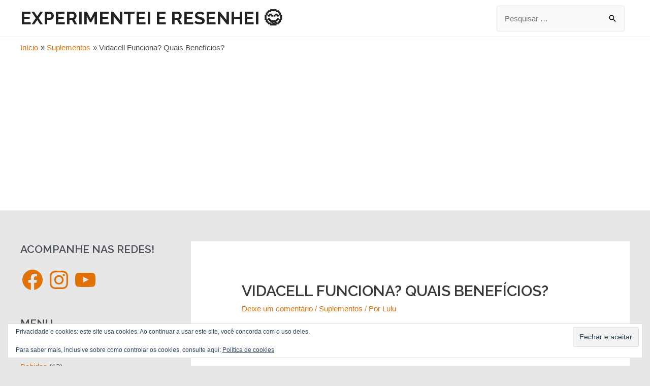

--- FILE ---
content_type: text/html; charset=utf-8
request_url: https://www.google.com/recaptcha/api2/aframe
body_size: 268
content:
<!DOCTYPE HTML><html><head><meta http-equiv="content-type" content="text/html; charset=UTF-8"></head><body><script nonce="Wb_B4GmaYdzmbhFoXK678Q">/** Anti-fraud and anti-abuse applications only. See google.com/recaptcha */ try{var clients={'sodar':'https://pagead2.googlesyndication.com/pagead/sodar?'};window.addEventListener("message",function(a){try{if(a.source===window.parent){var b=JSON.parse(a.data);var c=clients[b['id']];if(c){var d=document.createElement('img');d.src=c+b['params']+'&rc='+(localStorage.getItem("rc::a")?sessionStorage.getItem("rc::b"):"");window.document.body.appendChild(d);sessionStorage.setItem("rc::e",parseInt(sessionStorage.getItem("rc::e")||0)+1);localStorage.setItem("rc::h",'1769534080983');}}}catch(b){}});window.parent.postMessage("_grecaptcha_ready", "*");}catch(b){}</script></body></html>